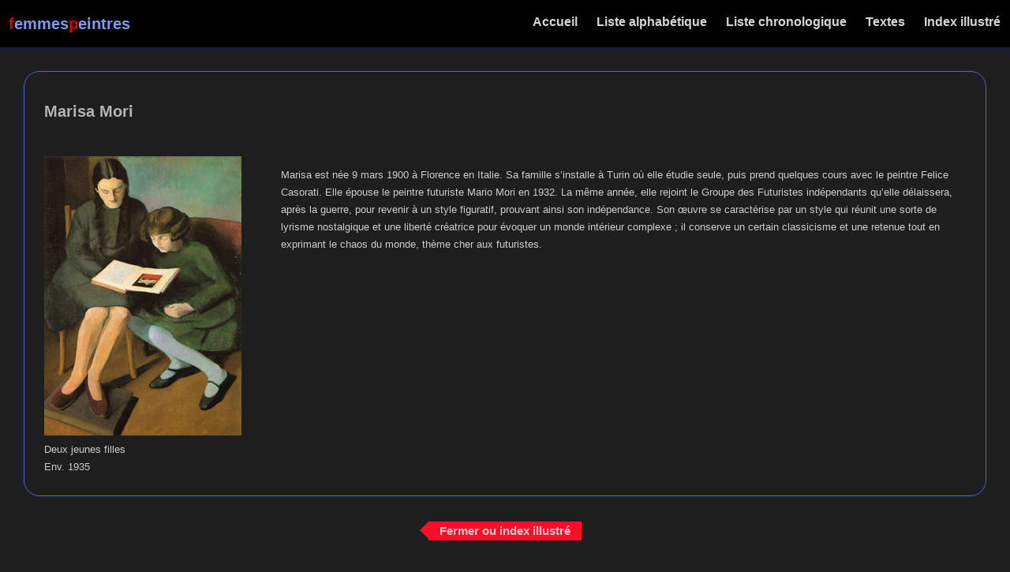

--- FILE ---
content_type: text/html
request_url: http://femmespeintres.be/peintres/mini/mori.htm
body_size: 1432
content:
<!DOCTYPE html>
<html lang="fr">
<HEAD>
<link rel="canonical" href="https://www.femmespeintres.be/peintres/mini/mori.htm">
<TITLE>Marisa Mori</TITLE>
<META HTTP-EQUIV="Content-Type" CONTENT="text/html; charset=utf-8">
<meta name="viewport" content="width=device-width, initial-scale=1"/>
<meta name="description" content="La peintre Marisa Mori, fiche de l'index illustré des peintres femmes">
<link rel="stylesheet" href="../../fiche.css" type="text/css">
<link rel="stylesheet" href="../../entete.css" type="text/css">
<link type="image/x-icon" href="../../favicon.ico">
<script language="JavaScript">
function ouvreindex()
{
if (window.name == 'mini')
	{
	window.close();
	}
else
	{
	window.location = "../index_az.htm";
	}
}
</script>
</HEAD>
<body>
<header id="header">
        <nav class="navbar">
            <div class="logo">&nbsp;<span style="color:rgb(220, 3, 3)">f</span><span style="color:rgb(126, 156, 233)">emmes</span><span style="color:rgb(220, 3, 3)">p</span><span style="color:rgb(126, 156, 233)">eintres</span></div>

            <ul class="nav-ul" id="nav_ul">
                <li>
                    <a href="../../">&nbsp;&nbsp;&nbsp;Accueil&nbsp;&nbsp;&nbsp;</a>
                </li>
                <li>
                    <a href="../menus/menu-alpha.htm">&nbsp;&nbsp;&nbsp;Liste alphabétique&nbsp;&nbsp;&nbsp;</a>
                </li>
                <li>
                    <a href="../menus/menu-chrono.htm">&nbsp;&nbsp;&nbsp;Liste chronologique&nbsp;&nbsp;&nbsp;</a>
                </li>
                <li>
                    <a href="../textes01.htm">&nbsp;&nbsp;&nbsp;Textes&nbsp;&nbsp;&nbsp;</a>
                 </li>
                 <li>
                    <a href="../index_az.htm">&nbsp;&nbsp;&nbsp;Index illustré&nbsp;&nbsp;&nbsp;</a>
                 </li>
            </ul>

            <div class="hamburger" id="hamburger">
                <div class="bar1"></div>
                <div class="bar2"></div>
                <div class="bar3"></div>
            </div>
        </nav>
    </header>
<div class="cadre">
<div class="col-12">
  <h1>Marisa Mori</h1>
</div>
<div class="row">
  <div class="col-3">
  <img src="mori.jpg" alt="Marisa Mori, Deux jeunes filles" width="250" height="354"><br />
  Deux jeunes filles<br>Env. 1935</div>
  <div class="col-9">
  <p>Marisa est n&eacute;e 9 mars 1900 &agrave; Florence en Italie. Sa famille s&rsquo;installe &agrave; Turin o&ugrave; elle &eacute;tudie seule, puis prend quelques cours avec le peintre Felice Casorati. Elle &eacute;pouse le peintre futuriste Mario Mori en 1932.
La même année, elle rejoint le Groupe des Futuristes ind&eacute;pendants qu&rsquo;elle d&eacute;laissera, apr&egrave;s la guerre, pour revenir &agrave; un style figuratif, prouvant ainsi son ind&eacute;pendance. Son &oelig;uvre se caract&eacute;rise par un style qui r&eacute;unit une sorte de lyrisme nostalgique et une libert&eacute; cr&eacute;atrice pour &eacute;voquer un monde int&eacute;rieur complexe ; il conserve un certain classicisme et une retenue tout en exprimant le chaos du monde, th&egrave;me cher aux futuristes.</p>
  </div>
</div>
</div>
<table  width="100%">
<tr>
<td align="center"><a href="#" onClick="ouvreindex()" class="fleche prev">Fermer ou index illustr&eacute;</a></td>
</tr>
<tr>
<td><p>&nbsp;</p></td>
</tr>
</table>

<script>
hamburger.onclick = () => {
    hamburger.classList.toggle("open");
    nav_ul.classList.toggle("slide");
    document.body.classList.toggle("noScroll");
};
</script>
</body>
</HTML>

--- FILE ---
content_type: text/css
request_url: http://femmespeintres.be/fiche.css
body_size: 1478
content:
@charset "utf-8";
/* CSS Document */
* {
  box-sizing: border-box;
}

body {
  margin:0px;
  padding: 0px;
  scroll-behavior: smooth;
  font-family: "Helvetica", sans-serif;
  font-size: 10pt;
  line-height: 1.7em;
  background-color: rgb(30, 30, 30);
  color: rgb(204, 204, 204);
}

.liste-liens{
	line-height:2.6em
}

.row:after {
  content: "";
  clear: both;
  display: block;
}

[class*="col-"] {
  float: left;
  padding: 15px;
}


a {
	text-decoration:none;
	color: red;
}

hr {
	height: 1px;
    color: red;
    background-color: red;
    border: none;
	
/*	border: none;
	background-color: red;
	border-color: red;
	border-width: 1;
	width: 100%;
	height: 1;
	align: left;
*/
}

.bio {
	font-size: 12pt;
	font-style: normal;
	line-height: 1.6em;
}

.liencache {
	font-family: Arial, Helvetica, sans-serif;
	font-size: 12pt;
	color: rgb(204, 204, 204);
	font-weight: bold;
	text-decoration: none;
}

.cadre{
border: solid rgb(73, 105, 211) 1px;
margin: 30px;
border-radius: 20px;
padding: 10px;
}

.bouton {
  padding: 8px;
  border-style: solid;
  border-width: 2px; 
  border-color: rgb(30, 30, 30); 
  font-style: normal;
  background-color: rgb(33,50,220);
  color: rgb(204,204,204);
  box-shadow: 0 1px 3px rgba(0,0,0,0.12), 0 1px 2px rgba(0,0,0,0.24);
  cursor: pointer;
  max-width: 800px;
}

.bouton:hover {
  background-color: rgb(116,116,116);
}
/*
.aside {
  background-color: #33b5e5;
  padding: 15px;
  color: #ffffff;
  text-align: center;
  font-size: 14px;
  box-shadow: 0 1px 3px rgba(0,0,0,0.12), 0 1px 2px rgba(0,0,0,0.24);
}
*/
.collapsible {
  padding: 18px;
  border-style: solid;
  border-width: 2px; 
  border-color: rgb(30, 30, 30); 
  background-color: rgb(33,50,220);
  color: rgb(204,204,204);
  font-style: bold;
  cursor: pointer;
  width: 100%;
  text-align: center;
  max-width: 800px;
    /*outline: none;*/
}

.peintre {
/*  padding: 4px;*/
  padding: 0px;
  border-style: solid;
  border-width: 2px; 
  border-color: rgb(30, 30, 30); 
  background-color: rgb(148, 148, 252);
  font-size: 12pt;
  line-height: 1.5em;
  color: rgb(12,12,12);
  font-style: bold;
  cursor: pointer;
  width: 100%;
  text-align: center;
  max-width: 800px;
}
 
/**Articles**/

h1 {
    font-family: Arial,Helvetica,sans-serif;
    font-size: 20px;
    font-style: normal;
    line-height: 25px;
    font-weight: bold;
    color: rgb(180, 180, 180);
}

article {
    width: 90%;
    /*max-width: 900px;*/
    margin: 15px;
    /*color: #debfbf;*/
    margin-bottom: 50px;
    scroll-margin-top: 60px;
    /*Decale l'ancre de 60px afin de ne pas apparaitre sous le header*/
}

article p {
    font-size:10pt;
}

.active, .collapsible:hover {
  background-color: rgb(116,116,116);
}

.content {
  padding: 0;
  max-height: 0;
  overflow: hidden;
  transition: max-height 0.2s ease-out;
  background-color: rgb(30, 30, 30);
  border-style: solid;
  border-width: 2px; 
  border-color: rgb(30, 30, 30);
  max-width: 800px;
}

img {
  max-width: 100%;
  height: auto;
}

.icon {
  width: auto;
  height: auto;
}

.fleche-droite {
	float:inherit
	width: 0;
	height: 0;
	border-top: 6px solid transparent;
	border-left: 12px solid red;
	border-bottom: 6px solid transparent;
}

/* For mobile phones: */
[class*="col-"] {
  width: 100%;
}

/* General Button */
/* -------------- */
.fleche {
  position: relative;
  margin: 0;
  padding-left: 14px;
  padding-right: 14px;
  padding-top: 2.8px;
  padding-bottom: 3.8px;
  background: #fe0c28;
  color: #cccccc;
  font-family: "Helvetica", sans-serif;
  font-size: 15px;
  font-weight:bold;
}
.fleche::after {
  content: '';
  position: absolute;
  top: 0;
  width: 0;
  height: 0;
}
.fleche:hover {
  background: #0585e8;
}
/* Arrow Buttons */
/* ------------- */
.next::after,
.prev::after {
  border-style: solid;
}
/* Next Button */
/* ----------- */
.next::after {
  right: -22px;
  border-width: 11px;
  border-color: transparent transparent transparent #fe0c28;
}
.next:hover::after {
  border-left-color: #0585e8;
}
/* Prev Button */
/* ----------- */
.prev::after {
  left: -22px;
  border-color: transparent #fe0c28 transparent transparent;
  border-width: 11px;
}
.prev:hover::after {
  border-right-color: #0585e8;
}
  
@media only screen and (min-width: 990px) {
  /* For desktop: 768px */
  .col-1 {width: 8.33%;}
  .col-2 {width: 16.66%;}
  .col-3 {width: 25%;}
  .col-4 {width: 33.33%;}
  .col-5 {width: 41.66%;}
  .col-6 {width: 50%;}
  .col-7 {width: 58.33%;}
  .col-8 {width: 66.66%;}
  .col-9 {width: 75%;}
  .col-10 {width: 83.33%;}
  .col-11 {width: 91.66%;}
  .col-12 {width: 100%;}
}

@media screen and (max-width: 600px) {
  div.cacher {
    display: none;
  }
}


--- FILE ---
content_type: text/css
request_url: http://femmespeintres.be/entete.css
body_size: 1276
content:
@charset "utf-8";
/* CSS Document */

/**Header NavBar**/

header {
    /*empeche de cacher le texte en dessous contrairement à fixed */
    background-color: #000000;
    height: 60px;
    width: 100%;
    position: sticky;
    top: 0;
    /*box-shadow: 0px 4px 4px 0 #ff00002b;*/
    box-shadow: 0px 4px 4px 0 #021bff2b;
    transition: box-shadow 1s;
    z-index: 1;
    /*pour rester toujours en avant-plan*/
}

/*.shadowHeader {
    box-shadow: 1px 8px 7px 2px #ff51002b;
}*/

header a {
    text-decoration: none;
    color: rgb(214, 214, 214);
}

/**NAVBAR**/

.navbar {
    display: flex;
    justify-content: space-between;
    height: 100%;
    width: 100%;
}

.logo {
    height: 100%;
    display: flex;
    align-items: center;
    padding-left: 5px;
    font-family: Arial, Helvetica, sans-serif;
    font-weight: bold;
    font-size: 20px;
}

.logo a {
    transition: color 0.5s;
}

.logo a:hover {
    /*color: rgb(192, 127, 6);*/
    color: rgb(6, 74, 192, 6);
}

.nav-ul {
    display: flex;
    margin: 0;
    padding: 0;
    list-style: none;
	/*ajoute pour vigée */
	font-family: Arial, Helvetica, sans-serif;
    font-weight: bold;
    font-size: 20px;
}

.nav-ul a {
    display: flex;
    align-items: center;
    justify-content: center;
    height: 56px;
    /*Aulieu de 60px à cause des 4px de la progressBar*/
    /*width: 160px;*/
    /*font-size: 1.5rem;*/
    font-size: 1rem;
	/*ajoute pour vigée */
	font-family: Arial, Helvetica, sans-serif;
}

.nav-ul a:hover {
    background-color: rgba(104, 101, 248, 0.4);
    border-radius: 5px;
    /*animation: flou 0.5s;*/
}

@keyframes flou {
    from {
        transform: translateX(-20px);
        filter: blur(2px);
    }
    to {
        transform: translateX(0);
        filter: blur(0);
    }
}



/**Footer**/

footer {
    height: 200px;
    color: #5f5f5f;
    background-color: #2c2f31;
    box-shadow: 0px -4px 4px 0 #ff00002b;
    transition: box-shadow 1s;
}

.shadowFooter {
    box-shadow: 1px -8px 7px 2px #ff51002b;
}

/*Icone Hamburger*/

.hamburger {
    display: none;
    cursor: pointer;
    flex-direction: column;
    justify-content: center;
    padding: 5px;
}

.hamburger :first-child {
    /*1ere barre pas de margin top*/
    margin-top: 0;
}

.bar1, .bar2, .bar3 {
    margin-top: 6px;
    width: 35px;
    height: 6px;
    border-radius: 5px;
    background-color: white;
    /*transition: all 0.7s;*/
}

.open .bar1, .open .bar2, .open .bar3 {
    background-color: rgb(44, 85, 206);
}

.open .bar1 {
    transform: translateY(200%) rotate(-45deg);
}

.open .bar2 {
    opacity: 0;
    transform: rotate(45deg);
}

.open .bar3 {
    transform: translateY(-200%) rotate(45deg);
}

.noScroll {
    /*empeche le scroll sur le body via JS*/
    overflow: hidden;
}

/**Media Queries**/

@media (max-width: 854px) {
	/**original 800px**/
    .hamburger {
        display: flex;
    }
    .nav-ul {
        position: fixed;
        top: 60px;
        left: -100%;
        width: 100%;
        height: 100%;
        flex-direction: column;
        -webkit-backdrop-filter: blur(4px);
        backdrop-filter: blur(4px);
        background-color: rgba(0, 0, 0, 0.4);
        transition: transform 0.5s ease-out;
    }
    .slide {
        transform: translate(100%);
    }
    .nav-ul a {
        justify-content: left;
        padding-left: 5px;
        width: 50%;
        border-bottom: 1px solid rgba(192, 127, 6, 0.2);
    }
    .nav-ul a:hover {
        border-radius: 0;
        animation: none;
    }

}